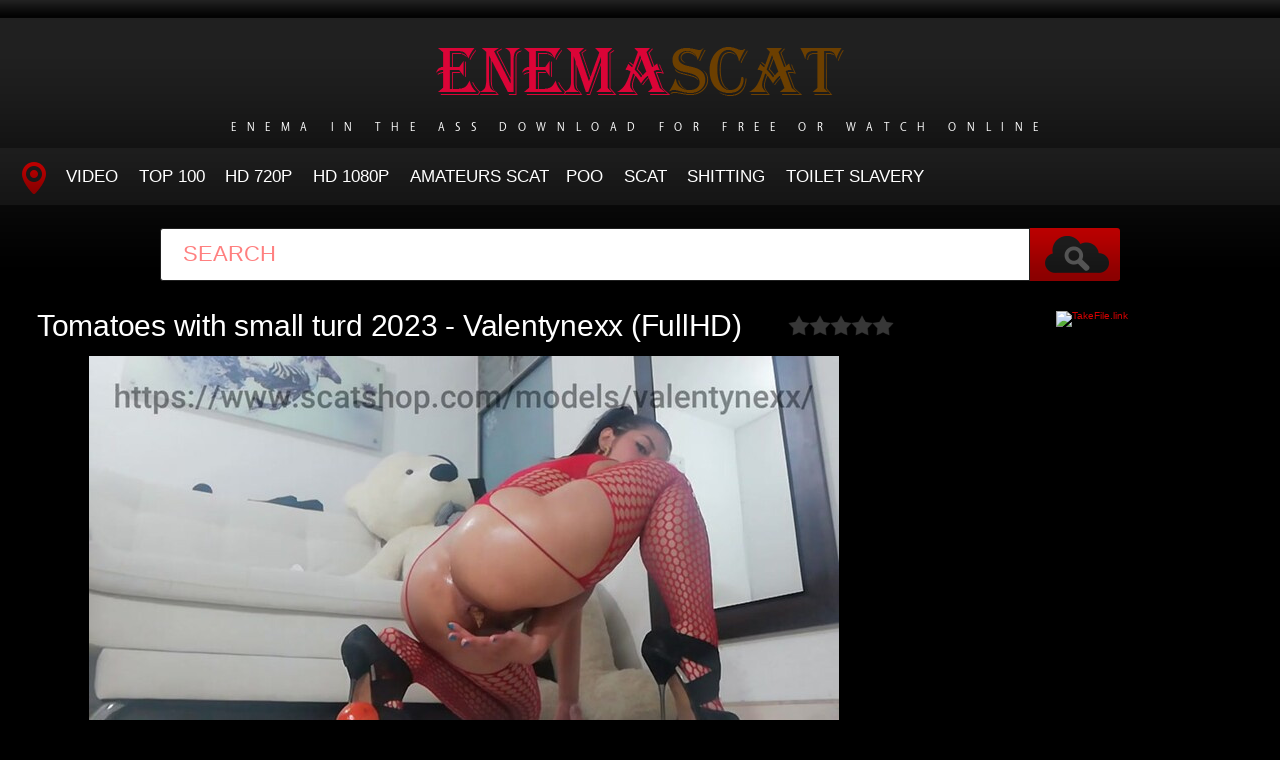

--- FILE ---
content_type: text/html; charset=utf-8
request_url: https://enemascat.net/porn-video-scat/13616-tomatoes-with-small-turd-2023-valentynexx-fullhd.html
body_size: 5750
content:
<!DOCTYPE HTML>
<html lang="en">
<head>
    <link rel="shortcut icon" href="/templates/tube-1/images/favicon.png" />
	<meta http-equiv="X-UA-Compatible" content="IE=edge,chrome=1">
	<meta name="viewport" content="width=device-width, initial-scale=1.0, maximum-scale=1.0, user-scalable=no" />
	<meta charset="utf-8">
<title>Online in HD Tomatoes with small turd 2023 - Valentynexx (FullHD)</title>
<meta name="description" content="File: Duration: 00:04:34 Quality: FullHD Format: MPEG-4 Size: 344 MB Genres: feces in mouth, slim, a scat girl, asshole shitty, diarrhea swallow, force, boobs scat, desperation, pussy licking, fuck, dirty masturbation, intense fisting, scatting domination, jade scat, irrumatio, best puke porn, scat">
<meta name="keywords" content="Duration, pussy, small, Tomatoes, femdom, irrumatio, domination, scatting, fisting, intense, masturbation, dirty, licking, desperation, Quality, boobs, force, swallow, diarrhea, shitty">
<meta name="generator" content="DataLife Engine (http://dle-news.ru)">
<meta property="og:site_name" content="Big Enema In Front Of The Toilet - Watch Porn Scat Online: EnemaScat.net">
<meta property="og:type" content="article">
<meta property="og:title" content="Tomatoes with small turd 2023 - Valentynexx (FullHD)">
<meta property="og:url" content="https://enemascat.net/porn-video-scat/13616-tomatoes-with-small-turd-2023-valentynexx-fullhd.html">
<meta name="news_keywords" content="feces in mouth, slim, a scat girl, asshole shitty, diarrhea swallow, force, boobs scat, desperation, pussy licking, fuck, dirty masturbation, intense fisting, scatting domination, jade scat, irrumatio, best puke porn, scat and piss femdom, pov, Valentynex">
<meta property="og:image" content="https://enemascat.net/uploads/posts/2023-10/1698745316_1961_enemascat_net.jpg">
<meta property="og:description" content="File:Duration: 00:04:34Quality: FullHDFormat: MPEG-4Size: 344 MBGenres: feces in mouth, slim, a scat girl, asshole shitty, diarrhea swallow, force, boobs scat, desperation, pussy licking, fuck, dirty masturbation, intense fisting, scatting domination, jade scat, irrumatio, best puke porn, scat and">
<link rel="search" type="application/opensearchdescription+xml" href="https://enemascat.net/index.php?do=opensearch" title="Big Enema In Front Of The Toilet - Watch Porn Scat Online: EnemaScat.net">
<link rel="canonical" href="https://enemascat.net/porn-video-scat/13616-tomatoes-with-small-turd-2023-valentynexx-fullhd.html">
<link href="/engine/classes/min/index.php?f=engine/editor/css/default.css&amp;v=fe8e3" rel="stylesheet" type="text/css">
<script src="/engine/classes/min/index.php?g=general&amp;v=fe8e3"></script>
<script src="/engine/classes/min/index.php?f=engine/classes/js/jqueryui.js,engine/classes/js/dle_js.js,engine/classes/masha/masha.js&amp;v=fe8e3" defer></script>
	<link type="text/css" rel="stylesheet" href="/templates/tube-1/css/style.css" />
	<link type="text/css" rel="stylesheet" href="/templates/tube-1/css/engine.css" />
	<!--[if lt IE 9]>
	<script src="/templates/tube-1/js/html5shiv.js"></script>
	<script src="/templates/tube-1/js/respond.min.js"></script>
	<![endif]-->
    <meta content="284713" name="takefilelink">
	<script type="text/javascript" src="/templates/tube-1/js/template.function.min.js"></script>
<script data-padding = "2px 5px" data-align="centre" data-width = "800px" data-height = "60.25%" src = "https://k2s.cc/js/links-to-preview.js" data-content-order="preview,link" data-cfasync="false"> </script>
</head>
<body>
<script>
<!--
var dle_root       = '/';
var dle_admin      = '';
var dle_login_hash = '72ef74b6e73d4c3aac3bfc298cb132e53d244b80';
var dle_group      = 5;
var dle_skin       = 'tube-1';
var dle_wysiwyg    = '1';
var quick_wysiwyg  = '0';
var dle_min_search = '4';
var dle_act_lang   = ["Yes", "No", "Enter", "Cancel", "Save", "Delete", "Loading. Please, wait..."];
var menu_short     = 'Quick edit';
var menu_full      = 'Full edit';
var menu_profile   = 'View profile';
var menu_send      = 'Send message';
var menu_uedit     = 'Admin Center';
var dle_info       = 'Information';
var dle_confirm    = 'Confirm';
var dle_prompt     = 'Enter the information';
var dle_req_field  = 'Please fill in all the required fields';
var dle_del_agree  = 'Are you sure you want to delete it? This action cannot be undone';
var dle_spam_agree = 'Are you sure you want to mark the user as a spammer? This will remove all his comments';
var dle_c_title    = 'Send a complaint';
var dle_complaint  = 'Enter the text of your complaint to the Administration:';
var dle_mail       = 'Your e-mail:';
var dle_big_text   = 'Highlighted section of text is too large.';
var dle_orfo_title = 'Enter a comment to the detected error on the page for Administration ';
var dle_p_send     = 'Send';
var dle_p_send_ok  = 'Notification has been sent successfully ';
var dle_save_ok    = 'Changes are saved successfully. Refresh the page?';
var dle_reply_title= 'Reply to the comment';
var dle_tree_comm  = '0';
var dle_del_news   = 'Delete article';
var dle_sub_agree  = 'Do you really want to subscribe to this article’s comments?';
var dle_captcha_type  = '0';
var DLEPlayerLang     = {prev: 'Previous',next: 'Next',play: 'Play',pause: 'Pause',mute: 'Mute', unmute: 'Unmute', settings: 'Settings', enterFullscreen: 'Enable full screen mode', exitFullscreen: 'Disable full screen mode', speed: 'Speed', normal: 'Normal', quality: 'Quality', pip: 'PiP mode'};
var allow_dle_delete_news   = false;
var dle_search_delay   = false;
var dle_search_value   = '';
jQuery(function($){
FastSearch();
});
//-->
</script>
<header class="header">
	<h1><a href="/" title="Women Insert An Enema in the Ass and Start To Shit Wildly"><img src="/templates/tube-1/images/logo.png" alt="Site name" /> <em>Enema in The Ass Download For Free Or Watch Online</em></a></h1>
	
	<nav class="affixed">
		<button id="menuToggle" class="collapseButton" type="button" data-toggle="collapse" data-target="#nav" aria-expanded="false" aria-controls="nav"><img src="/templates/tube-1/images/icon-menu.png" alt="Menu" /> <span>Menu</span></button>
		<ul id="nav" class="collapse">
			<li><a href="/" class="navHome"><img src="/templates/tube-1/images/icon-current.png" alt="Main"><span>MAIN</span></a></li>
			<li><a href="porn-video-scat">Video</a></li>
            <li><a href="/top100.html">TOP 100</a></li>
		    <li><a href="/tags/HD/" title="Teen Video Porn In HD 720p">HD 720p</a></li>   
            <li><a href="/tags/FullHD/" title="Teenagers Video Porn In FullHD 1080p">HD 1080p</a></li>
            <li><a href="/tags/amateurs%20scat/" title="Amateurs Scat">Amateurs Scat</a>
            <li><a href="/tags/Poo/" title="Poo">Poo</a></li>
            <li><a href="/tags/Scat/" title="Scat">Scat</a></li>
            <li><a href="/tags/Shitting/" title="Shitting">Shitting</a></li>
            <li><a href="/tags/Toilet%20Slavery/" title="Toilet Slavery">Toilet Slavery</a></li>
          </ul>
	</nav>	
</header>
<!-- /header -->

<div class="search">
	<form method="post" action="">
		<input type="hidden" name="do" value="search" />
		<input type="hidden" name="subaction" value="search" />
		<input class="searchbox" type="text" value="" placeholder="Search" id="story" name="story" />
		<input type="submit" value="" />
	</form>
</div>
<!-- /search -->

<section class="content">
    
		


		
			
        
			
		
			
		<div id='dle-content'><div class="player-left">
<span class="frating ratingStars"><div id='ratig-layer-13616'>
	<div class="rating">
		<ul class="unit-rating">
		<li class="current-rating" style="width:0%;">0</li>
		<li><a href="#" title="Useless" class="r1-unit" onclick="doRate('1', '13616'); return false;">1</a></li>
		<li><a href="#" title="Poor" class="r2-unit" onclick="doRate('2', '13616'); return false;">2</a></li>
		<li><a href="#" title="Fair" class="r3-unit" onclick="doRate('3', '13616'); return false;">3</a></li>
		<li><a href="#" title="Good" class="r4-unit" onclick="doRate('4', '13616'); return false;">4</a></li>
		<li><a href="#" title="Excellent" class="r5-unit" onclick="doRate('5', '13616'); return false;">5</a></li>
		</ul>
	</div>
</div></span>
	<div class="playerWrapper">
		<h1 class="player-title">Tomatoes with small turd 2023 - Valentynexx (FullHD)</h1>
		
		<div class="playerInfo player-sleft">
			
			<span><div style="text-align:center;"><!--dle_image_begin:https://enemascat.net/uploads/posts/2023-10/1698745316_1961_enemascat_net.jpg|--><img src="/uploads/posts/2023-10/1698745316_1961_enemascat_net.jpg" style="max-width:100%;" alt="Tomatoes with small turd 2023 - Valentynexx (FullHD)"><!--dle_image_end--></div><br><br><div style="text-align:center;"><!--dle_image_begin:https://enemascat.net/uploads/posts/2023-10/1698745299_1951_enemascat_net.jpg|--><img src="/uploads/posts/2023-10/1698745299_1951_enemascat_net.jpg" style="max-width:100%;" alt=""><!--dle_image_end--></div><br><br><b><u>File:</u></b><br><b>Duration:</b> 00:04:34<br><b>Quality:</b> FullHD<br><b>Format:</b> MPEG-4<br><b>Size:</b> 344 MB<br><br><b>Genres:</b> feces in mouth, slim, a scat girl, asshole shitty, diarrhea swallow, force, boobs scat, desperation, pussy licking, fuck, dirty masturbation, intense fisting, scatting domination, jade scat, irrumatio, best puke porn, scat and piss femdom, pov<br><b>Year:</b> 2023<br><br><b>Name Porn:</b> Tomatoes with small turd - Valentynexx<br><br><div style="text-align:center;"><a href="https://shitting.takefile.link/fvbwexnuxjcr" target="_blank" rel="noopener external noreferrer"><!--dle_image_begin:https://enemascat.net/templates/tube-1/images/download1.jpg|--><img src="/templates/tube-1/images/download1.jpg" style="max-width:100%;" alt=""><!--dle_image_end--></a></div></span>
		</div>
		<div class="playerInfo player-sright">
			<h3>Information</h3>
			<ul>
				<li>Added: 31-10-2023</li>
				<li class="categories">Category: <a href="https://enemascat.net/porn-video-scat/">Porn Scat</a></li>
                                <div class="f-tags">Tags: <a href="https://enemascat.net/tags/feces%20in%20mouth/">feces in mouth</a>, <a href="https://enemascat.net/tags/slim/">slim</a>, <a href="https://enemascat.net/tags/a%20scat%20girl/">a scat girl</a>, <a href="https://enemascat.net/tags/asshole%20shitty/">asshole shitty</a>, <a href="https://enemascat.net/tags/diarrhea%20swallow/">diarrhea swallow</a>, <a href="https://enemascat.net/tags/force/">force</a>, <a href="https://enemascat.net/tags/boobs%20scat/">boobs scat</a>, <a href="https://enemascat.net/tags/desperation/">desperation</a>, <a href="https://enemascat.net/tags/pussy%20licking/">pussy licking</a>, <a href="https://enemascat.net/tags/fuck/">fuck</a>, <a href="https://enemascat.net/tags/dirty%20masturbation/">dirty masturbation</a>, <a href="https://enemascat.net/tags/intense%20fisting/">intense fisting</a>, <a href="https://enemascat.net/tags/scatting%20domination/">scatting domination</a>, <a href="https://enemascat.net/tags/jade%20scat/">jade scat</a>, <a href="https://enemascat.net/tags/irrumatio/">irrumatio</a>, <a href="https://enemascat.net/tags/best%20puke%20porn/">best puke porn</a>, <a href="https://enemascat.net/tags/scat%20and%20piss%20femdom/">scat and piss femdom</a>, <a href="https://enemascat.net/tags/pov/">pov</a>, <a href="https://enemascat.net/tags/Valentynex/">Valentynex</a></div>	
			</ul>
		</div>
	</div>
      
</div>
<center><a href="https://shitting.takefile.link/premium284713.html" target="_blank"><img src="https://takefile.link/promo/takefile300250.gif" alt="TakeFile.link" /></a></center>
		
<h2 class="cl">Related Videos</h2>
<ul class="block"><div class="blockItem blockItemBox">
	<a href="https://enemascat.net/porn-video-scat/12936-fridge-fuck-2023-freckledred-fullhd.html" title="Fridge Fuck 2023 - freckledRED (FullHD)">
		<span class="thumb">
			<img class="lazy" src="/templates/tube-1/images/thumb_loading.gif" data-src="/uploads/posts/2023-02/1675753671_7081_enemascat_net.jpg" alt="Fridge Fuck 2023 - freckledRED (FullHD)" />
		</span>
		<strong class="itemLength"></strong>
		<span class="details">					
			<em title="Fridge Fuck 2023 - freckledRED (FullHD)">Fridge Fuck 2023 - freckledRED (FullHD)</em>
			<small>Porn Scat</small>
		</span>
		<img src="/templates/tube-1/images/play.gif" class="noborder" />
	</a>
</div><div class="blockItem blockItemBox">
	<a href="https://enemascat.net/porn-video-scat/13262-casal-fist-2023-fullhd.html" title="Casal Fist 2023 (FullHD)">
		<span class="thumb">
			<img class="lazy" src="/templates/tube-1/images/thumb_loading.gif" data-src="/uploads/posts/2023-05/1685004248_9261_enemascat_net.jpg" alt="Casal Fist 2023 (FullHD)" />
		</span>
		<strong class="itemLength"></strong>
		<span class="details">					
			<em title="Casal Fist 2023 (FullHD)">Casal Fist 2023 (FullHD)</em>
			<small>Porn Scat</small>
		</span>
		<img src="/templates/tube-1/images/play.gif" class="noborder" />
	</a>
</div><div class="blockItem blockItemBox">
	<a href="https://enemascat.net/porn-video-scat/13025-filthy-schoolgirl-2023-evamarie88-fullhd.html" title="Filthy schoolgirl 2023 - evamarie88 (FullHD)">
		<span class="thumb">
			<img class="lazy" src="/templates/tube-1/images/thumb_loading.gif" data-src="/uploads/posts/2023-03/1678692713_6861_enemascat_net.jpg" alt="Filthy schoolgirl 2023 - evamarie88 (FullHD)" />
		</span>
		<strong class="itemLength"></strong>
		<span class="details">					
			<em title="Filthy schoolgirl 2023 - evamarie88 (FullHD)">Filthy schoolgirl 2023 - evamarie88 (FullHD)</em>
			<small>Porn Scat</small>
		</span>
		<img src="/templates/tube-1/images/play.gif" class="noborder" />
	</a>
</div><div class="blockItem blockItemBox">
	<a href="https://enemascat.net/porn-video-scat/13124-chimney-clean-up-2023-amethyst-fullhd.html" title="Chimney clean-up 2023 - Amethyst (FullHD)">
		<span class="thumb">
			<img class="lazy" src="/templates/tube-1/images/thumb_loading.gif" data-src="/uploads/posts/2023-04/1680943879_7761_enemascat_net.jpg" alt="Chimney clean-up 2023 - Amethyst (FullHD)" />
		</span>
		<strong class="itemLength"></strong>
		<span class="details">					
			<em title="Chimney clean-up 2023 - Amethyst (FullHD)">Chimney clean-up 2023 - Amethyst (FullHD)</em>
			<small>Porn Scat</small>
		</span>
		<img src="/templates/tube-1/images/play.gif" class="noborder" />
	</a>
</div><div class="blockItem blockItemBox">
	<a href="https://enemascat.net/porn-video-scat/13137-a-squash-and-a-squeeze-2023-amethyst-fullhd.html" title="A squash and a squeeze 2023 - Amethyst (FullHD)">
		<span class="thumb">
			<img class="lazy" src="/templates/tube-1/images/thumb_loading.gif" data-src="/uploads/posts/2023-04/1681225271_1761_enemascat_net.jpg" alt="A squash and a squeeze 2023 - Amethyst (FullHD)" />
		</span>
		<strong class="itemLength"></strong>
		<span class="details">					
			<em title="A squash and a squeeze 2023 - Amethyst (FullHD)">A squash and a squeeze 2023 - Amethyst (FullHD)</em>
			<small>Porn Scat</small>
		</span>
		<img src="/templates/tube-1/images/play.gif" class="noborder" />
	</a>
</div><div class="blockItem blockItemBox">
	<a href="https://enemascat.net/porn-video-scat/13274-casal-fist-scat-video-2023-fullhd.html" title="Casal Fist Scat Video 2023 (FullHD)">
		<span class="thumb">
			<img class="lazy" src="/templates/tube-1/images/thumb_loading.gif" data-src="/uploads/posts/2023-06/1685605164_6371_enemascat_net.jpg" alt="Casal Fist Scat Video 2023 (FullHD)" />
		</span>
		<strong class="itemLength"></strong>
		<span class="details">					
			<em title="Casal Fist Scat Video 2023 (FullHD)">Casal Fist Scat Video 2023 (FullHD)</em>
			<small>Porn Scat</small>
		</span>
		<img src="/templates/tube-1/images/play.gif" class="noborder" />
	</a>
</div><div class="blockItem blockItemBox">
	<a href="https://enemascat.net/porn-video-scat/13110-pooping-on-daddy-and-dirty-bj-pooping-on-daddy-and-more-2023-foxness-fullhd.html" title="Pooping on Daddy and Dirty BJ – Pooping on Daddy and More 2023 - Foxness (FullHD)">
		<span class="thumb">
			<img class="lazy" src="/templates/tube-1/images/thumb_loading.gif" data-src="/uploads/posts/2023-04/1680686021_7501_enemascat_net.jpg" alt="Pooping on Daddy and Dirty BJ – Pooping on Daddy and More 2023 - Foxness (FullHD)" />
		</span>
		<strong class="itemLength"></strong>
		<span class="details">					
			<em title="Pooping on Daddy and Dirty BJ – Pooping on Daddy and More 2023 - Foxness (FullHD)">Pooping on Daddy and Dirty BJ – Pooping on Daddy and More 2023 - Foxness (FullHD)</em>
			<small>Porn Scat</small>
		</span>
		<img src="/templates/tube-1/images/play.gif" class="noborder" />
	</a>
</div><div class="blockItem blockItemBox">
	<a href="https://enemascat.net/porn-video-scat/12951-human-toilet-swallowing-diarrhea-from-her-master-2023-slutorgasma-fullhd.html" title="Human toilet swallowing diarrhea from her master 2023 - SlutOrgasma (FullHD)">
		<span class="thumb">
			<img class="lazy" src="/templates/tube-1/images/thumb_loading.gif" data-src="/uploads/posts/2023-02/1676108861_71_enemascat_net.jpg" alt="Human toilet swallowing diarrhea from her master 2023 - SlutOrgasma (FullHD)" />
		</span>
		<strong class="itemLength"></strong>
		<span class="details">					
			<em title="Human toilet swallowing diarrhea from her master 2023 - SlutOrgasma (FullHD)">Human toilet swallowing diarrhea from her master 2023 - SlutOrgasma (FullHD)</em>
			<small>Porn Scat</small>
		</span>
		<img src="/templates/tube-1/images/play.gif" class="noborder" />
	</a>
</div><div class="blockItem blockItemBox">
	<a href="https://enemascat.net/porn-video-scat/13055-eat-it-all-from-2-ladies-scat-amp-piss-2023-miss-medea-mortellemistress-gaia-fullhd.html" title="Eat it all from 2 Ladies (Scat &amp; Piss) 2023 - Miss Medea Mortelle,Mistress Gaia  (FullHD)">
		<span class="thumb">
			<img class="lazy" src="/templates/tube-1/images/thumb_loading.gif" data-src="/uploads/posts/2023-03/1679483504_8511_enemascat_net.jpg" alt="Eat it all from 2 Ladies (Scat &amp; Piss) 2023 - Miss Medea Mortelle,Mistress Gaia  (FullHD)" />
		</span>
		<strong class="itemLength"></strong>
		<span class="details">					
			<em title="Eat it all from 2 Ladies (Scat &amp; Piss) 2023 - Miss Medea Mortelle,Mistress Gaia  (FullHD)">Eat it all from 2 Ladies (Scat &amp; Piss) 2023 - Miss Medea Mortelle,Mistress Gaia  (FullHD)</em>
			<small>Porn Scat</small>
		</span>
		<img src="/templates/tube-1/images/play.gif" class="noborder" />
	</a>
</div><div class="blockItem blockItemBox">
	<a href="https://enemascat.net/porn-video-scat/13399-anal-scat-truck-stop-4-2023-freckledred-fullhd.html" title="Anal Scat Truck Stop 4 2023 - freckledRED  (FullHD)">
		<span class="thumb">
			<img class="lazy" src="/templates/tube-1/images/thumb_loading.gif" data-src="/uploads/posts/2023-07/1690102424_3351_enemascat_net.jpg" alt="Anal Scat Truck Stop 4 2023 - freckledRED  (FullHD)" />
		</span>
		<strong class="itemLength"></strong>
		<span class="details">					
			<em title="Anal Scat Truck Stop 4 2023 - freckledRED  (FullHD)">Anal Scat Truck Stop 4 2023 - freckledRED  (FullHD)</em>
			<small>Porn Scat</small>
		</span>
		<img src="/templates/tube-1/images/play.gif" class="noborder" />
	</a>
</div><div class="blockItem blockItemBox">
	<a href="https://enemascat.net/porn-video-scat/12579-messy-anal-beeds-scat-amp-pee-session-2022-kinkgodess-fullhd.html" title="Messy anal beeds scat &amp; pee session 2022 - KinkGodess  (FullHD)">
		<span class="thumb">
			<img class="lazy" src="/templates/tube-1/images/thumb_loading.gif" data-src="/uploads/posts/2022-09/1662800177_4821_enemascat_net.jpg" alt="Messy anal beeds scat &amp; pee session 2022 - KinkGodess  (FullHD)" />
		</span>
		<strong class="itemLength"></strong>
		<span class="details">					
			<em title="Messy anal beeds scat &amp; pee session 2022 - KinkGodess  (FullHD)">Messy anal beeds scat &amp; pee session 2022 - KinkGodess  (FullHD)</em>
			<small>Porn Scat</small>
		</span>
		<img src="/templates/tube-1/images/play.gif" class="noborder" />
	</a>
</div><div class="blockItem blockItemBox">
	<a href="https://enemascat.net/porn-video-scat/13010-the-only-food-a-slave-needs-2023-miss-medea-mortelle-fullhd.html" title="The Only Food a Slave Needs 2023 - Miss Medea Mortelle (FullHD)">
		<span class="thumb">
			<img class="lazy" src="/templates/tube-1/images/thumb_loading.gif" data-src="/uploads/posts/2023-03/1678086096_8561_enemascat_net.jpg" alt="The Only Food a Slave Needs 2023 - Miss Medea Mortelle (FullHD)" />
		</span>
		<strong class="itemLength"></strong>
		<span class="details">					
			<em title="The Only Food a Slave Needs 2023 - Miss Medea Mortelle (FullHD)">The Only Food a Slave Needs 2023 - Miss Medea Mortelle (FullHD)</em>
			<small>Porn Scat</small>
		</span>
		<img src="/templates/tube-1/images/play.gif" class="noborder" />
	</a>
</div></ul>
</div>
		
			
		
    
    <!-- /left -->

    
</section>




<footer class="footer">
	
	
	<p>
	 <strong><a href="/">Home EnemaScat</a> Watch Online Porn Scat - <a href="/">EnemaScat.net</a></strong>
	</p>

</footer>


<div class="modal fade" id="login" tabindex="-1" role="dialog" aria-hidden="true" aria-labelledby="loginLink">
	<div class="modal-dialog">
		<div class="modal-content cf">
			<a href="#" class="modalClose" data-dismiss="modal" aria-label="Close"><img src="/templates/tube-1/images/icon-close.png" alt="Close icon" /></a>
			<div class="modal-body">
				<h3>Log in to the site</h3>
				<form method="post" id="formLogin" class="forms cf">
				    <div class="login-soc">
			            <a href="" class="login-soc1" target="_blank"></a>
			            <a href="" class="login-soc2" target="_blank"></a>
			            <a href="" class="login-soc3" target="_blank"></a>
			            <a href="" class="login-soc4" target="_blank"></a>
			            <a href="" class="login-soc5" target="_blank"></a>
			            <a href="" class="login-soc6" target="_blank"></a>
			            <div style="clear: both;"></div>
		            </div>
					<p>
						<label for="formUsernameLogin">Login</label>
						<input class="jAutofocus" name="login_name" id="login_name" type="text" value="" />
					</p>
					<p>
						<label for="formPassword">Password</label>
						<input id="formPassword" type="password" name="login_password" id="login_password" value="" />
					</p>
					<p><a class="blockRight" href="https://enemascat.net/index.php?do=lostpassword" style="font-size: 1.2em;">Forgot your password?</a></p>
					<p>
						<input class="btn btnSubmit blockRight" type="submit" onclick="submit();" id="buttonSubmitLogin" value="Enter" />
					</p>
                    <input name="login" type="hidden" id="login" value="submit">
				</form>
			</div>
		</div>
	</div>																																																																																																																																																					
</div>

<!--LiveInternet counter--><a href="https://www.liveinternet.ru/click"
target="_blank"><img id="licnt1518" width="0" height="0" style="border:0" 
title="LiveInternet"
src="[data-uri]"
alt=""/></a><script>(function(d,s){d.getElementById("licnt1518").src=
"https://counter.yadro.ru/hit?t50.6;r"+escape(d.referrer)+
((typeof(s)=="undefined")?"":";s"+s.width+"*"+s.height+"*"+
(s.colorDepth?s.colorDepth:s.pixelDepth))+";u"+escape(d.URL)+
";h"+escape(d.title.substring(0,150))+";"+Math.random()})
(document,screen)</script><!--/LiveInternet-->
<script defer src="https://static.cloudflareinsights.com/beacon.min.js/vcd15cbe7772f49c399c6a5babf22c1241717689176015" integrity="sha512-ZpsOmlRQV6y907TI0dKBHq9Md29nnaEIPlkf84rnaERnq6zvWvPUqr2ft8M1aS28oN72PdrCzSjY4U6VaAw1EQ==" data-cf-beacon='{"version":"2024.11.0","token":"9b43fb38a5d448b5b0a7dad31a1201f8","r":1,"server_timing":{"name":{"cfCacheStatus":true,"cfEdge":true,"cfExtPri":true,"cfL4":true,"cfOrigin":true,"cfSpeedBrain":true},"location_startswith":null}}' crossorigin="anonymous"></script>
</body>
</html>
<!-- DataLife Engine Copyright SoftNews Media Group (http://dle-news.ru) -->


--- FILE ---
content_type: text/css
request_url: https://enemascat.net/templates/tube-1/css/engine.css
body_size: 22879
content:
/*--- ��������� AJAX ---*/
#loading-layer {
		display: none;
		background-color: #fff;
		background-color: rgba(255,255,255,0.9);
		z-index: 9999;
		position: fixed;
		top: 0; left: 0; right: 0; bottom: 0;
		width: 100%; height: 100%; text-indent: -9999px;
		overflow: hidden;
		white-space: nowrap;
	}
	#loading-layer:before, #loading-layer:after {
		content: "";
		border-radius: 50%;
		background-color: #444;
		position: absolute;
		left: 50%; top: 50%;
		width: 30px; height: 30px;
		margin: -15px 0 0 -15px;
	}
	#loading-layer:after {
		background-color: #ff485b;
	}

	#loading-layer:before {
		-webkit-animation: load1 .8s infinite ease;
		animation: load1 .8s infinite ease;
	}
	#loading-layer:after {
		-webkit-animation: load2 .8s infinite ease;
		animation: load2 .8s infinite ease;
	}
	@-webkit-keyframes load1 {
		0%, 80%, 100% { -webkit-transform: translate(-100%, 0); }
		40% { -webkit-transform: translate(50%, 0) scale(.6, .6); }
	}
	@keyframes load1 {
		0%, 80%, 100% { transform: translate(-100%, 0); }
		40% { transform: translate(50%, 0) scale(.6, .6); }
	}
	@-webkit-keyframes load2 {
		0%, 80%, 100% { -webkit-transform: translate(100%, 0); }
		40% { -webkit-transform: translate(-50%, 0) scale(.6, .6); }
	}
	@keyframes load2 {
		0%, 80%, 100% { transform: translate(100%, 0); }
		40% { transform: translate(-50%, 0) scale(.6, .6); }
	}

/*--- ������, ��������, ���  ---*/
.scriptcode, .title_quote,
	.title_spoiler, .text_spoiler { padding: 2% 4%; background: #fff; border: 1px solid #dde4ea; }

	.title_quote { margin-top: 2px; font-weight: bold; }
	.quote, blockquote { padding: 1% 4%; margin: 1em 0; border-left: 2px solid #e85319; font-style: italic;}
	.title_spoiler { margin-top: 2px; }
	.text_spoiler { margin-bottom: 2px; }
	.title_spoiler img { vertical-align: middle; margin: -1px 0 0 !important }
	.scriptcode { color: #4c6d0f; text-align: left; font-family: "Courier New" }
	.title_spoiler { font-weight: normal; }
	.text_spoiler { border-top: 0; text-align: justify; }

	.hide { background-color: #f0f0f0; padding: 5px; color: #4c6d0f; margin: 0 0 1em 0 }
	.hide a { text-decoration: underline; } .hide a:hover { text-decoration: none }

/* --- ���������� ������ --- */
#news_set_sort {display: inline;}
.sort { list-style: none; padding: 0; margin: 0; }
	.sort > li, .sort { display: inline; }
	.sort > li {     margin-left: 20px; }
	.sort > li a { color: #353535; position: relative;}
	.sort > li.asc a, .sort > li.desc a { color: #C80000; }
	.sort > li.asc a:after {
    border: 4px solid transparent;
    border-top-color: #C80000;
    top: 11px;
}
.sort > li.asc a:after, .sort > li.desc a:after {
    content: "";
    width: 0;
    height: 0;
    display: block;
    position: absolute;
    left: -11px;
    vertical-align: middle;
}
/* --- ���������� ��������� --- */
.calendar { width: 100%; text-align: center; }
.calendar tr td, .calendar tr th { padding: 3px; }
	.calendar tr td a { color: inherit; font-weight: bold; }
	.calendar tr td { padding: 5px 3px; }
	.calendar tr td.weekday { color: #ea5f24; }
	.calendar tr th { background-color: #fff; font-weight: bold; text-transform: uppercase; }
	.calendar tr th.weekday { background-color: #ea5f24; color: #fff; }
	.calendar tr th.monthselect { background-color: transparent; color: #b8b8b8; padding-bottom: 15px; }
	.calendar tr th.monthselect a { color: #b8b8b8; }

/* --- ����� ����������� ����������� �� ����� --- */
.voteprogress, .pollprogress {
	overflow: hidden;
	height: 6px;
	margin-bottom: 10px;
	background-color: #fff;
	border-radius: 3px;
	margin-top: 6px;
}
	.voteprogress span, .pollprogress span {
		text-indent: -9999px;
		height: 6px;
		display: block;
		overflow: hidden;
		background: #3394e6;
	}
	.voteprogress .vote2, .pollprogress .poll2 { background-color: #dd514c; }
	.voteprogress .vote3, .pollprogress .poll3 { background-color: #5eb95e; }
	.voteprogress .vote4, .pollprogress .poll4 { background-color: #4bb1cf; }
	.voteprogress .vote5, .pollprogress .poll5 { background-color: #faa732; }

/*---�������---*/
.rating {

		color: #909090;
		font-family: Tahoma, helvetica, sans-serif;
		font-size: 11px; 
		height: 12px;
		float:left;
		text-align: left;
		
	}
	.rating ul{		margin:0 !important;}
	.unit-rating{
		list-style:none;
		margin: 0px;
		padding:0px;
		width: 60px;
		height: 12px;
		position: relative;
		background: url('../dleimages/rating.png')  0 0 no-repeat;		
	}
	
	.unit-rating li{
	    text-indent: -90000px;
		padding:0px;
		margin:0px;
		float: left;
	}
	.unit-rating li a{
		display:block;
		width:12px;
		height: 12px;
		text-decoration: none;
		text-indent: -9000px;
		z-index: 17;
		position: absolute;
		padding: 0px;
	}
	.unit-rating li a:hover{
		background: url('../dleimages/rating.png') 0 -12px no-repeat;
		z-index: 2;
		left: 0px;
	}
	.unit-rating a.r1-unit{left: 0px;}
	.unit-rating a.r1-unit:hover{width:12px;}
	.unit-rating a.r2-unit{left:12px;}
	.unit-rating a.r2-unit:hover{width: 24px;}
	.unit-rating a.r3-unit{left: 24px;}
	.unit-rating a.r3-unit:hover{width: 36px;}
	.unit-rating a.r4-unit{left: 36px;}	
	.unit-rating a.r4-unit:hover{width: 48px;}
	.unit-rating a.r5-unit{left: 48px;}
	.unit-rating a.r5-unit:hover{width: 60px;}
	.unit-rating li.current-rating{
	    
		background: url('../dleimages/rating.png') 0 -24px no-repeat;
		position: absolute;
		height: 12px;
		display: block;
		text-indent: -9000px;
		z-index: 1;
		
}


.frating{
    width:150px;
    height: 30px;
	float: right;
}
.frating .rating{
    height: 30px;
	transform: scale(0.7);
}
.frating .unit-rating{
    width:150px;
    height: 30px;
    background-position: 0 -40px;
}
.frating .unit-rating li a{
    width:30px;
    height: 30px;
}
.frating .unit-rating li a:hover{
    background-position: 0 -70px;
    left: 0;
}
.frating .unit-rating a.r1-unit{left: 0px;}
.frating .unit-rating a.r1-unit:hover{width:30px;}
.frating .unit-rating a.r2-unit{left:30px;}
.frating .unit-rating a.r2-unit:hover{width: 60px;}
.frating .unit-rating a.r3-unit{left: 60px;}
.frating .unit-rating a.r3-unit:hover{width: 90px;}
.frating .unit-rating a.r4-unit{left: 90px;}	
.frating .unit-rating a.r4-unit:hover{width: 120px;}
.frating .unit-rating a.r5-unit{left: 120px;}
.frating .unit-rating a.r5-unit:hover{width: 150px;}
.frating .unit-rating li.current-rating{
    background-position: 0 -100px;
    height: 30px;
}



	.ratingplus {
		color: #70bb39;
	}

	.ratingminus {
		color: red;
	}

	.ratingzero {
		color: #6c838e;
	}
.pm_progress_bar {    
    background-color: #141414;
    border-bottom: 1px dotted #343434;
	margin-top: 20px;
	padding:5px;
}
.pm_progress_bar span{ background-color: #242424;}
/*--- ������� ������������ ��������� � ������ ������������� ---*/
.userstop td, .pm td.pm_list, .pm td.pm_head { border-bottom: 1px solid #efefef; padding: 12px 2px; }
	table.pm, table.userstop { width: 100%; margin-bottom: 0; }
	table.pm select { width: 100px; }
	.userstop thead td, .pm td.pm_head { border-bottom: 1px solid #efefef; font-weight: bold; }
	table.pm .navigation { border-top-width: 0; margin: 0; }
.blue, .right2 { color: #FF0707; }
.stats_head > ul {
	list-style: none;
	padding: 0; margin: 0;
	font-size: 1.25em;
}
	.stats_head > ul > li { margin-top: 15px; padding-left: 30px; }
	.stats_head > ul > li:before {
		content: "";
		float: left;
		margin: 2px 0 0 -30px;
		width: 16px; height: 16px;
		border-radius: 50%;
		background-color:  #B30000;
	}
	.stats_head > ul > li > b {
		display: block;
		font-size: .8em;
		opacity: .5;
		font-weight: normal;
	}
	.stat_group { margin-bottom: 25px; }
	.stat_group > h5 { margin-top: 0; margin-bottom: 1em; }
	.stat_group > ul { list-style: none; padding: 0; margin: 0; }
	.stat_group > ul > li { padding: .6em 0; border-top: 1px dotted #d5d5d5; }
/*---���������� ���� ������ �������������---*/
#dropmenudiv { padding: 10px 0; min-width: 140px; width: auto !important; opacity: 1 !important; display: none; font-size: .9em;
		box-shadow: 0 8px 40px -10px rgba(0,0,0,0.3); border: 1px solid #e6e6e6; border-color: rgba(0,0,0,0.1); background-clip: padding-box;
	}
	#dropmenudiv { background-color: #fff; }
	#dropmenudiv a { text-decoration: none !important; color: inherit; display: block; padding: 3px 20px; border: 0 none; white-space: nowrap; color: inherit; }
	#dropmenudiv a:hover { background-color: #eeeeef; }

/*---����� ������������ �������� ����������� �� ���� �� ����������� �����---*/
.highslide-wrapper, .highslide-outline { background: #fff }
	.highslide-image { border: 2px solid #fff }
	.highslide-active-anchor { visibility: hidden } 
	.highslide-active-anchor img { visibility: hidden }
	.highslide-dimming { background-color: black }
	.highslide-html { background-color: white }
	.highslide-loading { display: block; color: white; font-size: 9px; font-weight: bold; text-decoration: none; padding: 3px; border: 1px solid white; background-color: black }
	a.highslide-full-expand { background: url(../dleimages/fullexpand.gif) no-repeat; display: block; margin: 0 10px 10px 0; width: 34px; height: 34px }
	.highslide-display-block { display: block }
	.highslide-display-none { display: none }
	.highslide-caption { display: none; padding: 5px; background: white }
	.highslide-controls { width: 195px; height: 40px; background: url(../../../engine/classes/highslide/graphics/controlbar-black-border.gif) no-repeat 0 -90px; margin-right: 15px; margin-bottom: 10px; margin-top: 10px }
	.highslide-controls ul { position: relative; left: 15px; height: 40px; list-style: none; margin: 0; padding: 0; background: url(../../../engine/classes/highslide/graphics/controlbar-black-border.gif) no-repeat 100% -90px }
	.highslide-controls li { float: left; padding: 5px 0; }
	.highslide-controls a { background: url(../../../engine/classes/highslide/graphics/controlbar-black-border.gif); display: block; float: left; height: 30px; width: 30px; outline: none }
	.highslide-controls a.disabled { cursor: default }
	.highslide-controls a span { display: none }
 
/*---The CSS sprites for the controlbar---*/
.highslide-controls .highslide-previous a { background-position: 0 0 }
	.highslide-controls .highslide-previous a:hover { background-position: 0 -30px }
	.highslide-controls .highslide-previous a.disabled { background-position: 0 -60px !important }
	.highslide-controls .highslide-play a { background-position: -30px 0 }
	.highslide-controls .highslide-play a:hover { background-position: -30px -30px }
	.highslide-controls .highslide-play a.disabled { background-position: -30px -60px !important }
	.highslide-controls .highslide-pause a { background-position: -60px 0 }
	.highslide-controls .highslide-pause a:hover { background-position: -60px -30px }
	.highslide-controls .highslide-next a { background-position: -90px 0 }
	.highslide-controls .highslide-next a:hover { background-position: -90px -30px }
	.highslide-controls .highslide-next a.disabled { background-position: -90px -60px !important }
	.highslide-controls .highslide-move a { background-position: -120px 0 }
	.highslide-controls .highslide-move a:hover { background-position: -120px -30px }
	.highslide-controls .highslide-full-expand a { background-position: -150px 0 }
	.highslide-controls .highslide-full-expand a:hover { background-position: -150px -30px }
	.highslide-controls .highslide-full-expand a.disabled { background-position: -150px -60px !important }
	.highslide-controls .highslide-close a { background-position: -180px 0 }
	.highslide-controls .highslide-close a:hover { background-position: -180px -30px }

/*---������� ����� �� �����---*/
#searchsuggestions {
	z-index: 2200;
	width: 300px;
	border-radius: 2px;
	background: #fff;
	box-shadow: 0 8px 40px -10px rgba(0,0,0,0.3);
	border: 1px solid #ddd; border-color: rgba(0,0,0,0.2);
	background-clip: padding-box;
	font-size: .9em;
	-moz-box-sizing: border-box; -webkit-box-sizing: border-box; box-sizing: border-box;
	}
	#searchsuggestions a, #searchsuggestions span.notfound { padding: 15px 25px; display: block; text-decoration: none; border-bottom: 1px solid #e5e5e5; }
	#searchsuggestions a { color: inherit; }
	#searchsuggestions a:hover { background-color: #f7f7f7; }
	#searchsuggestions a span { display: block; cursor: pointer; }
	#searchsuggestions span.searchheading { display: block; font-weight: bold; margin-bottom: .2em; }
	#searchsuggestions span.seperator { display: block; }
	#searchsuggestions span.seperator a { padding: 10px 0; text-align: center; border: 0 none; background-color: transparent; color: #919191; }
	#searchsuggestions span.notfound { padding: 15px 25px; display: block; }
	#searchsuggestions .break { display: none; }
/* Userinfo popup */
.userinfo { padding-left: 110px }
.userinfo .left { margin-left: -110px; width: 80px }
.userinfo .left .avatar { margin:0 0 5px 5px; float:none !important; }
.userinfo .right { margin: 0; width: 100% }
.usinf li, .userinfo  ul.right li { padding: 5px 0; border-top: 1px dotted #636363; color: #fff; font-size: 13px; }
.online { background-color: #99ce1b !important; }
.offline, .online { text-align: center; width: 70px; padding: 3px 5px; font-size: 11px; font-weight: bold; color: #fff; background-color: #626262; border-radius: 6px;}
.usinf li:first-child, .userinfo  ul.rcol li:first-child { border: 0 none }
.userinfo  ul.right li a{color:#fff}
.uibtn { font-size: 11px }
.ussep { padding-top: 1.2em }
.left {float:left;}
.right {float:right;}
.pm .bbcodes {width:auto !important;}
.commentBlock .bb-editor {clear:both;}
/*--- UI WIDGETS ---*/
.ui-widget-overlay { background: #000; opacity:0.5; left: 0; top: 0; right: 0; bottom: 0; position: fixed }
.ui-helper-clearfix:after { clear: both; content: "."; display: block; height: 0; visibility: hidden }
.ui-helper-clearfix { display: inline-block }
* html .ui-helper-clearfix { height: 1% }
.ui-helper-clearfix { display: block }

.ui-dialog { background-color: #333; overflow: hidden; padding: 0; position: absolute; width: 300px; 
box-shadow: 0 0 40px rgba(0,0,0, 0.2);}
.ui-dialog-titlebar { padding:15px 20px; border-bottom: 1px solid #444; background-color:#111;  }
.ui-dialog-title { margin-top: 2px; float: left; font-size: 16px; color: #fff;}

.ui-dialog .ui-dialog-content {padding:20px !important; border: 0; overflow: auto; position: relative; zoom: 1; color: #fff;font-size: 13px;}
.ui-dialog-content h2 { display: inline; font-size: 1em; font-weight: bold }
.ui-dialog .ui-dialog-buttonpane { border-top: 1px solid #ccc; padding: 15px 20px; text-align: center; background-color:#111; }

.ui-dialog .ui-resizable-se { bottom: 3px; height: 14px; right: 3px; width: 14px; }
.ui-draggable .ui-dialog-titlebar { cursor: move; }

.ui-state-error { background: #fef1ec 50% 50% repeat-x !important; border: 1px solid #cd0a0a; color: #cd0a0a; }

.ui-icon-closethick {cursor: pointer; margin: 3px; position: absolute; right: 0; top: 4px; 
width: 33px; height: 33px; background:url(../images/sprite2.png) center -5px no-repeat;}
a:hover .ui-icon-closethick { }
.ui-dialog .ui-dialog-buttonset button { margin-right:10px !important; line-height:15px !important;}
.ui-dialog-content textarea {background-color:#f0f0f0;}
span.ui-button-text {
    font-size: 12px;
    font-weight: normal;
}
.ui-button {width:auto;border: none;}
.ui-icon {
    display: block;
    overflow: hidden;
    text-indent: -9999px;
    white-space: nowrap;
}

/* --- �������������� ������ ����� --- */
.ui-autocomplete { position: absolute; cursor: default; }
* html .ui-autocomplete { width: 1px } /* without this, the menu expands to 100% in IE6 */
.ui-menu {
	list-style:none;
	padding: 2px; margin: 0;
	float: left;
	background: #fff 50% bottom repeat-x;
	border: 1px solid #dedede;
	color: #353535;
	}
	.ui-menu .ui-menu { margin-top: -3px; }
	.ui-menu .ui-menu-item { margin:0; padding: 0; zoom: 1; float: left; clear: left; width: 100%; }
	.ui-menu .ui-menu-item a { text-decoration:none; display:block; padding:.2em .4em; line-height:1.5; zoom:1; }
	.ui-menu .ui-menu-item a.ui-state-hover,
	.ui-menu .ui-menu-item a.ui-state-active { font-weight: normal; margin: -1px; border: 1px solid #a7a7a7; color: #4e4e4e; font-weight: bold; }

/*---��������� ���� � ���� [code]---*/
pre code { display: block; padding: 0.5em; background: #f9fafa; border: 1px solid #dce7e7; overflow:auto; white-space: pre; }
	pre .comment, pre .template_comment, pre .diff .header, pre .doctype, pre .lisp .string, pre .javadoc { padding: 0; margin: 0; border:none; box-shadow: none; background-color: inherit; color: #93a1a1; font-style: italic; }
	pre .keyword, pre .css .rule .keyword, pre .winutils, pre .javascript .title, pre .method, pre .addition, pre .css .tag, pre .lisp .title { color: #859900; }
	pre .number, pre .command, pre .string, pre .tag .value, pre .phpdoc, pre .tex .formula, pre .regexp, pre .hexcolor { color: #2aa198; }
	pre .title, pre .localvars, pre .function .title, pre .chunk, pre .decorator,
	pre .builtin, pre .built_in, pre .lisp .title, pre .identifier, pre .title .keymethods, pre .id { color: #268bd2; }
	pre .tag .title, pre .rules .property, pre .django .tag .keyword { font-weight: bold;font-size: 1.08em !important;  }
	pre .attribute, pre .variable, pre .instancevar, pre .lisp .body, pre .smalltalk .number, pre .constant, pre .class .title,
	pre .parent, pre .haskell .label { color: #b58900; }
	pre .preprocessor, pre .pi, pre .shebang, pre .symbol,
	pre .diff .change, pre .special, pre .keymethods, pre .attr_selector, pre .important, pre .subst, pre .cdata { color: #cb4b16; }
	pre .deletion { color: #dc322f; }
	pre .tex .formula { background: #eee8d5; }
	pre .comment:hover {background-color: inherit;box-shadow: none;}

/*---BB ��������---*/

.bb-pane {
  height: 1%; overflow: hidden;
  padding-bottom: 5px;
  padding-left: 5px;
  margin: 0;
  height: auto !important;
  text-decoration:none;
  background-image: -webkit-gradient(linear, left 0%, left 100%, from(#FBFBFB), to(#EAEAEA));
  background-image: -webkit-linear-gradient(top, #FBFBFB, 0%, #EAEAEA, 100%);
  background-image: -moz-linear-gradient(top, #FBFBFB 0%, #EAEAEA 100%);
  background-image: linear-gradient(to bottom, #FBFBFB 0%, #EAEAEA 100%);
  background-repeat: repeat-x;
  filter: progid:DXImageTransform.Microsoft.gradient(startColorstr='#FBFBFB', endColorstr='#EAEAEA', GradientType=0);
  border-radius: 3px 3px 3px 3px;
  -moz-border-radius-bottomright: 0px;
  -webkit-border-bottom-right-radius: 0px;
  -khtml-border-bottom-right-radius: 0px; 
  border-bottom-right-radius: 0px;
  -moz-border-radius-bottomleft: 0px;
  -webkit-border-bottom-left-radius: 0px;
  -khtml-border-bottom-left-radius: 0px;
  border-bottom-left-radius: 0px;
  border-top:1px solid #d7d7d7;
  border-left:1px solid #d7d7d7;
  border-right:1px solid #d7d7d7;
  box-shadow: none !important;
}

.bb-pane>b {
    margin-top: 5px;
    margin-left: 0;
  vertical-align: middle;
}
.bb-pane .bb-btn + .bb-btn,.bb-pane .bb-btn + .bb-pane,.bb-pane .bb-pane + .bb-btn,.bb-pane .bb-pane + .bb-pane {
    margin-left:-1px;
}
.bb-btn {
  display: inline-block; overflow: hidden; float: left;
  padding: 4px 10px;
    border: 1px solid #d4d4d4;
    -webkit-box-shadow: inset 0 1px 2px white;
    -moz-box-shadow: inset 0 1px 2px white;
    box-shadow: inset 0 1px 2px white;
    background-repeat: repeat-x;
    background-image: -webkit-gradient(linear, left 0%, left 100%, color-stop(0%, #fdfdfd), color-stop(100%, #e9e9e9));
    background-image: -webkit-linear-gradient(top, #fdfdfd, 0%, #e9e9e9, 100%);
    background-image: -moz-linear-gradient(top, #fdfdfd, 0%, #e9e9e9, 100%);
    background-image: linear-gradient(to bottom, #fdfdfd 0%, #e9e9e9  100%);

}
 

.bb-btn:hover {
      background: #e6e6e6;
      background-repeat: repeat-x;
      background-image: -webkit-gradient(linear, 50% 0%, 50% 100%, color-stop(0%, #fdfdfd), color-stop(100%, #e6e6e6));
      background-image: -webkit-linear-gradient(top, #fdfdfd, 0%, #e6e6e6, 100%);
      background-image: -moz-linear-gradient(top, #fdfdfd, 0%, #e6e6e6, 100%);
      background-image: -o-linear-gradient(top, #fdfdfd, 0%, #e6e6e6, 100%);
      background-image: linear-gradient(to bottom, #fdfdfd 0%, #e6e6e6 100%);
      -webkit-transition: box-shadow 0.05s ease-in-out;
      -moz-transition: box-shadow 0.05s ease-in-out;
      -o-transition: box-shadow 0.05s ease-in-out;
      transition: box-shadow 0.05s ease-in-out;
}
    
.bb-btn:active {
      background: #f3f3f3;
      border-color: #cfcfcf;
      -webkit-box-shadow: 0 0 5px #f3f3f3 inset;
      -moz-box-shadow: 0 0 5px #f3f3f3 inset;
      box-shadow: 0 0 5px #f3f3f3 inset;
}

@font-face {
    font-family: 'bb-editor-font';
    src: url([data-uri]) format('truetype'),
         url([data-uri]) format('woff');
    font-weight: normal;
    font-style: normal;
}

[class^="bb-btn"], [class*=" bb-btn"] {
    font-family: 'bb-editor-font';
    speak: none;
    font-style: normal;
    font-weight: normal;
    font-variant: normal;
    text-transform: none;
    line-height: 1;
    font-size: 12px;
    /* Better Font Rendering =========== */
    -webkit-font-smoothing: antialiased;
    -moz-osx-font-smoothing: grayscale;
}


.bb-sel { float: left; padding: 2px 2px 0 2px; }
.bb-sel select { font-size: 11px; }
.bb-sep { display: inline-block; float: left; width: 1px; padding: 2px; }
.bb-btn { cursor: pointer;  outline: 0; }

#b_font select { padding: 0px;}
#b_size select { padding: 0px;}

#b_b:before {content: "\f032";}
#b_i:before {content: "\f033";}
#b_u:before {content: "\f0cd";}
#b_s:before {content: "\f0cc";}
#b_img:before { content: "\f03e"; }
#b_up:before { content: "\e930"; }
#b_emo:before { content: "\f118"; }
#b_url:before { content: "\f0c1"; }
#b_leech:before { content: "\e98d"; }
#b_mail:before { content: "\f003"; }
#b_video:before { content: "\e913"; }
#b_audio:before { content: "\e911"; }
#b_hide:before { content: "\e9d1"; }
#b_quote:before { content: "\e977"; }
#b_code:before { content: "\f121"; }
#b_left:before { content: "\f036"; }
#b_center:before { content: "\f037"; }
#b_right:before { content: "\f038"; }
#b_color:before { content: "\e601"; }
#b_spoiler:before { content: "\e600"; }
#b_fla:before { content: "\ea8d"; }
#b_yt:before { content: "\f166"; }
#b_tf:before { content: "\ea61"; }
#b_list:before { content: "\f0ca"; }
#b_ol:before { content: "\f0cb"; }
#b_tnl:before { content: "\ea61"; }
#b_br:before { content: "\ea68"; }
#b_pl:before { content: "\ea72"; }
#b_size:before { content: "\f034"; }
#b_font:before { content: "\f031"; }
#b_header:before { content: "\f1dc"; }
#b_sub:before { content: "\f12c"; }
#b_sup:before { content: "\f12b"; }
#b_justify:before { content: "\f039"; }

.bb-pane h1 {
    font-size:36px;
    margin-top: 5px;
    margin-bottom: 5px;
}
.bb-pane h2 {
    font-size:30px;
    margin-top: 5px;
    margin-bottom: 5px;
}
.bb-pane h3 {
    font-size:24px;
    margin-top: 5px;
    margin-bottom: 5px;
}
.bb-pane h4 {
    font-size:18px;
    margin-top: 5px;
    margin-bottom: 5px;
}
.bb-pane h5 {
    font-size:14px;
    margin-top: 5px;
    margin-bottom: 5px;
}
.bb-pane h6 {
    font-size:12px;
    margin-top: 5px;
    margin-bottom: 5px;
}

.bb-pane-dropdown {
    position:absolute;
    top:100%;
    left:0;
    z-index:1000;
    display:none;
    float:left;
    min-width:180px;
    padding:5px 0;
    margin:2px 0 0;
    list-style:none;
    font-size:11px;
    border:1px solid rgba(0, 0, 0, 0.15);
    border-radius:4px;
  background: white;
  -webkit-box-shadow: 0 1px 2px #dadada;
  -moz-box-shadow: 0 1px 2px #dadada;
  box-shadow: 0 1px 2px #dadada;
}

 .bb-pane-dropdown > li > a {
    display:block;
    padding:3px 10px;
    clear:both;
    font-weight:normal;
    line-height:1.42857;
    color:#333333;
    white-space:nowrap;
}
.bb-pane-dropdown > li > a:hover, .bb-pane-dropdown > li > a:focus {
    text-decoration:none;
    color:#262626;
    background-color:whitesmoke;
}

.bb-pane-dropdown .color-palette div .color-btn {
    width: 17px;
    height: 17px;
    padding: 0;
    margin: 0;
    border: 1px solid #fff;
  cursor: pointer;
}
.bb-pane-dropdown .color-palette{
    padding: 0px 5px;
}

.bb-editor textarea { 
    -moz-box-sizing: border-box; -webkit-box-sizing: border-box; box-sizing: border-box;
    padding: 2px; border: 1px solid #d7d7d7; width: 100%; -webkit-box-shadow:inset 0 1px 1px rgba(0, 0, 0, 0.075);
    box-shadow:inset 0 1px 1px rgba(0, 0, 0, 0.075);
    -webkit-transition:border-color ease-in-out 0.15s, box-shadow ease-in-out 0.15s;
    transition:border-color ease-in-out 0.15s, box-shadow ease-in-out 0.15s;
  margin-top: -1px;
}
.editorcomm .bb-editor { width: 565px;}
.editorcomm .bb-editor textarea { height: 200px; }

.clr {
    clear: both;
}

/*---���� �������� �������������� ���������� �� �����---*/
.quick-edit-text {
    padding: .4em;
  width: 350px;
}

.quick-edit-textarea {
  height: 250px;
  box-sizing: border-box;
    padding: 2px;
  border: 1px solid #d7d7d7;
  width: 100%;
    box-shadow:inset 0 1px 1px rgba(0, 0, 0, 0.075);
    -webkit-transition:border-color ease-in-out 0.15s, box-shadow ease-in-out 0.15s;
    transition:border-color ease-in-out 0.15s, box-shadow ease-in-out 0.15s;
}

/*---��������� ������ � ����������� ���� (���������� �������)---*/
#marker-bar,
	#txtselect_marker {
		display: block;
		visibility: hidden;
		position: absolute;
		z-index: 1200;
		opacity: 0;
		-webkit-transition: opacity .4s, visibility .1s linear .4s;
		transition: opacity .4s, visibility .1s linear .4s;
	}
	#txtselect_marker {
		cursor: pointer;
		background:url(../dleimages/marker.png) no-repeat 0 0;
	}
	#txtselect_marker:hover { background-position: 0 -32px; }
	#marker-bar{
		border: 1px solid #ccc;
		border-radius: 15px;
		background: #fff;
		padding: 5px 10px;
		cursor: default;
		box-shadow: 0 0 4px #ccc; -webkit-box-shadow: 0 0 4px #ccc;
	}
	#marker-bar.show {
		-webkit-transition: opacity .4s, visibility 0s;
		transition: opacity .4s, visibility 0s;
		opacity: 1;
		visibility: visible;
	}
	#txtselect_marker.show {
		visibility: visible;
		width: 32px; height: 32px;
		-webkit-transition: opacity .4s, visibility 0s;
		transition: opacity .4s, visibility 0s;
		opacity: 1;
	}
	#marker-bar .masha-social,
	#marker-bar .masha-marker{
		cursor: pointer;
		display: block;
		margin: 0 5px;
		float: left;
	}
	#marker-bar .masha-marker{
		line-height: 1em;
		color: #aaa;
		border-bottom: 1px dotted #aaa;
		margin-right: 10px;
	}
	#marker-bar .masha-marker:hover {
		color: #ea3e26;
		border-color: #ea3e26;
	}
	.user_selection, .user_selection_true {
		background: #fff5d5;
		padding: 2px 0;
	}
	.user_selection a.txtsel_close,
	.user_selection_true a.txtsel_close { display: none; }
	.user_selection .closewrap, .user_selection_true .closewrap { position: relative; }
	.user_selection.hover a.txtsel_close, .user_selection_true.hover a.txtsel_close {
		display: inline-block;
		position: absolute;
		top: -7px; left: -5px;
		width: 33px; height: 33px;
		background: url(../dleimages/closemarker.png) 0 0 no-repeat;
	}
	.user_selection.hover a.txtsel_close:hover,
	.user_selection_true.hover a.txtsel_close:hover { background-position: -0px -33px; }

	#share-popup {
		border: 1px solid #e6e6e6; border-color: rgba(0,0,0,0.1);
		border-radius: 2px;
		background: #fff;
		position: absolute; z-index: 100;
		width: 414px;
		display: none;
		padding: 20px 0;
		opacity: 0;
		box-shadow: 0 8px 40px -10px rgba(0,0,0,0.3);
		background-clip: padding-box;
		-webkit-transition: opacity .4s, visibility .1s linear .4s;
		transition: opacity .4s, visibility .1s linear .4s;
	}
	#share-popup.show {
		display: block; opacity: 1;
		-webkit-transition: opacity .4s, visibility 0s;
		transition: opacity .4s, visibility 0s;
	}
	#share-popup .social { padding: 0 0 10px 17px; }
	#share-popup .social p { padding-bottom: 10px; margin: 0; font-weight: bold;}
	#share-popup .social ul { list-style: none; margin: 0; padding: 0; }
	#share-popup .social ul li { display: inline; margin-right: 20px; padding-top: 2px; }
	#share-popup .social ul a {
		text-decoration: none;
		font-size: 12px;
		display: inline-block;
		color: #919191;
	}
	#share-popup .social ul a:hover { text-decoration: underline; }
	#share-popup .social a span {
		cursor: pointer;
		width: 20px; height: 20px;
		background: url(../dleimages/social-icons.png) 20px 20px no-repeat;
		display: inline-block;
		vertical-align: middle;
		margin: -3px 5px 0 0;
	}
	#share-popup .social .tw span { background-position: 0 -20px; }
	#share-popup .social .tw:hover span { background-position: 0 0; }
	#share-popup .social .fb span { background-position: -20px -20px; } 
	#share-popup .social .fb:hover span { background-position: -20px 0; }
	#share-popup .social .vk span{ background-position: -40px -20px; }
	#share-popup .social .vk:hover span { background-position: -40px 0; }
	#share-popup .social .gp span{ background-position: -60px -20px; }
	#share-popup .social .gp:hover span { background-position: -60px 0; }
	#share-popup .link {
		clear: both;
		border-top: 1px solid #d9d9d9;
		padding: 10px 5px 0 10px;
		line-height: 1.2;
		overflow: hidden;
		margin: 0 7px;
	}
	#share-popup .link p {
		font-weight: bold;
		padding: 0 0 3px 0;
		margin: 0;
	}
	#share-popup .link span {
		color: #999;
		font-size: 10px;
		display: block;
		padding-top: 3px;
	}
	#share-popup .link a { display: block; }
	.dle-alert, .dle-confirm, .dle-promt { padding: 20px 1em !important; }

	.wide, .bb-editor textarea, .ui-dialog textarea, select#category, .timezoneselect, .quick-edit-text { width: 100% !important; }
	#searchuser, #searchinput { width: 100% !important; margin-bottom: 10px; }

	/* ��������� ����������� ����� */
	.form_submit .c-captcha { float: right; }
	.c-captcha { position: relative; }
	.c-captcha:after { clear: both; display: block; content: ""; }
	.c-captcha > a { float: left; margin-right: 5px; }
	.c-captcha img {
		position: relative;
		display: block;
		width: 130px; height: 46px;
		z-index: 1;
		-webkit-transition: all ease .2s; transition: all ease .2s;
	}
	.c-captcha > input { float: left; width: 130px; }


/*---�������������� ����---*/
.xfields textarea, .xprofile textarea {
    width: 100%;
    height: 186px;
}

.xfields_table td {
    vertical-align: top;
}
.xfieldsrow {
	padding-top:5px;
	clear: both;
}
.xfieldscolleft {
	float: left;
	width: 30%;
}
.xfieldscolright {
	float: left;
	width: 70%;
}
.file-box {
	width: 95%;
	max-width: 437px;
	border:1px solid #B3B3B3;
	-moz-border-radius: 3px; -webkit-border-radius: 3px; border-radius: 3px;
	background-color: #F5F5F5;
	padding: 10px;
	margin-top: 10px;
}

/*---����� ����������� ����������� �� �����---*/
.pollallvotes {
  text-align: center;
  margin-top: 10px;
}
/* ��������� ����������� ����� ��� ������� �� ����������� */
.dle-captcha { position: relative; }
.dle-captcha:after { clear: both; display: block; content: ""; }
.dle-captcha > a { float: left; margin-right: 5px; }
.dle-captcha img {
  position: relative;
  display: block;
  width: 130px; height: 46px;
  -webkit-transition: all ease .2s; transition: all ease .2s;
}
.dle-captcha > input { float: left; width: 130px; }

/* ��������� ��������� ��� ���. ����� */
.xfieldsnote {
  color: #838383;
  font-size: .9em;
}
.xfieldimagegallery {
  margin: 0;
  padding: 0;  
  list-style: none;
  clear: both;
}

.xfieldimagegallery li {
  list-style: none;
  margin: 0;
  padding: 0;  
}

.xfieldimagegallery li img {
  float: left;
  margin-right: 5px;
  border: 5px solid #fff;
  width: 100px;
  height: 100px;
  transition: box-shadow 0.5s ease;
}

.xfieldimagegallery li img:hover {
  box-shadow: 0px 0px 7px rgba(0,0,0,0.4);
}

.btn.disabled, .btn[disabled], fieldset[disabled] .btn {
    cursor:not-allowed;
    pointer-events:none;
    opacity:0.65;
    filter:alpha(opacity=65);
    -webkit-box-shadow:none;
    box-shadow:none;
}
/*---������---*/

.emoji {
    border: none;
    vertical-align: middle;
    width: 22px;
    height: 22px;
}

/* --- ���������� ������ --- */
.sort { list-style: none; padding: 0; margin: 0; }
  .sort > li, .sort { display: inline; }
  .sort > li { margin: 0 0 0 3%; }
  .sort > li a { color: #353535; }
  .sort > li.asc a, .sort > li.desc a { color: #3394e6; }
  .sort > li.asc a:after, .sort > li.desc a:after {
    content: "";
    background-image: url([data-uri]);
    display: inline-block;
    vertical-align: middle;
    margin: -1px 0 0 .4em;
    width: 6px; height: 11px;
    -webkit-background-size: 6px auto; background-size: 6px auto;
}
.sort > li.asc a:after { background-position: 0 -11px; }

/*---�������������� ����---*/
.xfieldsrow {
  padding-top:5px;
  clear: both;
}
.xfieldscolleft {
  float: left;
  width: 30%;
}
.xfieldscolright {
  float: left;
  width: 70%;
}
.file-box {
  width: 95%;
  max-width: 437px;
  border:1px solid #B3B3B3;
  -moz-border-radius: 3px; -webkit-border-radius: 3px; border-radius: 3px;
  background-color: #F5F5F5;
  padding: 10px;
  margin-top: 10px;
}

.qq-uploader { position:relative; width: 100%;}

.qq-upload-button {
  display:inline-block;
  padding:4px 10px 4px 10px;
  margin-top:5px;
  font: bold 11px/1.5em Verdana;color:#000000;
  border:1px solid #CACACA;
  cursor:pointer;
}
.qq-upload-drop-area {
  position:absolute; top:0; left:0; width:100%; height:100%; z-index:2;
  max-width: 437px;
  background:#FF9797; text-align:center; 
}
.qq-upload-drop-area span {
    display:block; position:absolute; top: 50%; width:100%; margin-top:-8px; font-size:16px;
}

.qq-upload-drop-area-active {background:#FF7171;}
.uploadedfile {
    width: 115px;
    height: 130px;
    margin: 10px 5px 5px 5px;
    border:1px solid #B3B3B3;
    box-shadow: 0px 1px 4px rgba(0,0,0,0.3);
    -moz-box-shadow: 0 1px 4px rgba(0, 0, 0, 0.3);
    -webkit-box-shadow: 0 1px 4px rgba(0, 0, 0, 0.3);
    text-align: center;
    background:#ffffff;

}

.uploadedfile .uploadimage {
    margin-top: 5px;
    width: 115px;
    height: 90px;
    display: table-cell;
    text-align: center;
    vertical-align:middle;
}

.uploadedfile .info {
    text-align: left;
    white-space: nowrap;
    margin: 0px 5px 0px 5px;
    overflow: hidden;
}

.progress {
    overflow:hidden;
    margin-top:10px;
  margin-bottom:10px;
    background-color:whitesmoke;
    height:10px;
    -webkit-border-radius:8px;
    -moz-border-radius:8px;
    -ms-border-radius:8px;
    -o-border-radius:8px;
    border-radius:8px;
    background:#eee;
    -webkit-box-shadow:0 1px 0 white, 0 0px 0 1px rgba(0, 0, 0, 0.1) inset, 0 1px 4px rgba(0, 0, 0, 0.2) inset;
    box-shadow:0 1px 0 white, 0 0px 0 1px rgba(0, 0, 0, 0.1) inset, 0 1px 4px rgba(0, 0, 0, 0.2) inset;
}
 .progress .progress-bar {
    float:left;
    width:0%;
    font-size:12px;
    line-height:20px;
    color:white;
    text-align:center;
    background-color:#428bca;
    -webkit-box-shadow:inset 0 -1px 0 rgba(0, 0, 0, 0.15);
    box-shadow:inset 0 -1px 0 rgba(0, 0, 0, 0.15);
    -webkit-transition:width 0.6s ease;
    transition:width 0.6s ease;
    -webkit-border-radius:8px;
    -moz-border-radius:8px;
    -ms-border-radius:8px;
    -o-border-radius:8px;
    border-radius:8px;
    -webkit-box-shadow:none;
    box-shadow:none;
    height:8px;
}
.progress-bar span{
    position:absolute;
    width:1px;
    height:1px;
    margin:-1px;
    padding:0;
    overflow:hidden;
    clip:rect(0 0 0 0);
    border:0;
}
.progress-blue {
    background-image:-webkit-gradient(linear, left 0%, left 100%, from(#9bcff5), to(#6db9f0));
    background-image:-webkit-linear-gradient(top, #9bcff5, 0%, #6db9f0, 100%);
    background-image:-moz-linear-gradient(top, #9bcff5 0%, #6db9f0 100%);
    background-image:linear-gradient(to bottom, #9bcff5 0%, #6db9f0 100%);
    background-repeat:repeat-x;
    border:1px solid #55aeee;
}